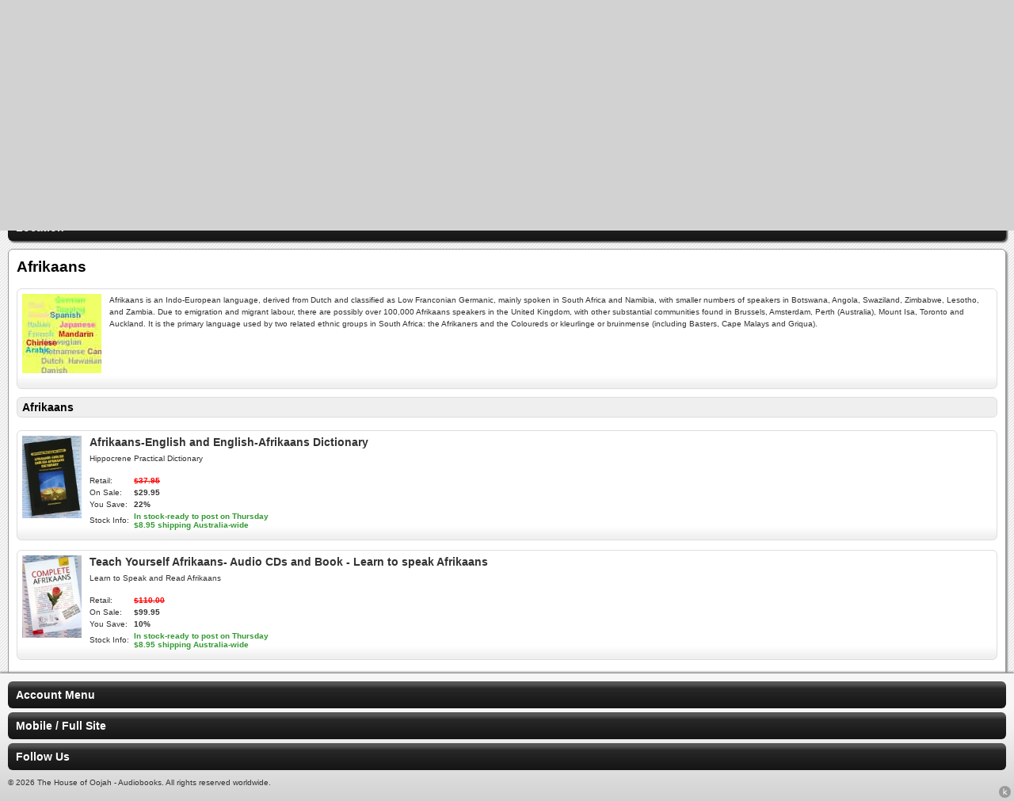

--- FILE ---
content_type: text/html; charset=UTF-8
request_url: https://www.thehouseofoojah.com/index.php?app=ecom&ns=catshow&ref=afrikaans&sid=rgg052uqh29xy00r3654c4k5jq405o81
body_size: 62738
content:

<!DOCTYPE html PUBLIC '-//W3C//DTD XHTML+RDFa 1.0//EN' 'http://www.w3.org/MarkUp/DTD/xhtml-rdfa-1.dtd'>

<html xmlns="http://www.w3.org/1999/xhtml" xmlns:og="http://opengraphprotocol.org/schema/" xmlns:fb="http://www.facebook.com/2008/fbml">

<head>

<meta http-equiv="content-type" content="text/html; charset=ISO-8859-1" />

<base href="https://www.thehouseofoojah.com/" />

<meta name="generator" content="Kryptronic Software" />
<meta name="keywords" content="Language, Learning, Foreign.Learn, to, speak, australia, english, speaker, audio, book, cd" />
<meta name="description" content="Afrikaans is an Indo-European language, derived from Dutch and classified as Low Franconian Germanic, mainly spoken in South Africa and Namibia, with smaller numbers of speakers in Botswana, Angola, Swaziland, Zimbabwe, Lesotho, and Zambia. Due to emigration and migrant labour, there are possibly over 100,000 Afrikaans speakers in the United Kingdom, with other substantial communities found in Brussels, Amsterdam, Perth (Australia), Mount Isa, Toronto and Auckland. It is the primary language used by two related ethnic groups in South Africa: the Afrikaners and the Coloureds or kleurlinge or bruinmense (including Basters, Cape Malays and Griqua)." />
<title>Afrikaans - The House of Oojah - AudioBooks, Audio, Books, Talking Books, Books on Tape, CD, Mp3 - Australia - Online Store Shop on-line</title>
<meta name="robots" content="noindex,follow" />
<meta property="og:title" content="Afrikaans - The House of Oojah - AudioBooks, Audio, Books, Talking Books, Books on Tape, CD, Mp3 - Australia - Online Store Shop on-line" />
<meta property="og:site_name" content="The House of Oojah - Audiobooks" />
<meta property="og:description" content="Afrikaans is an Indo-European language, derived from Dutch and classified as Low Franconian Germanic, mainly spoken in South Africa and Namibia, with smaller numbers of speakers in Botswana, Angola, Swaziland, Zimbabwe, Lesotho, and Zambia. Due to emigration and migrant labour, there are possibly over 100,000 Afrikaans speakers in the United Kingdom, with other substantial communities found in Brussels, Amsterdam, Perth (Australia), Mount Isa, Toronto and Auckland. It is the primary language used by two related ethnic groups in South Africa: the Afrikaners and the Coloureds or kleurlinge or bruinmense (including Basters, Cape Malays and Griqua)." />
<script type="text/javascript">
thisSID  = 'rgg052uqh29xy00r3654c4k5jq405o81';
thisURL  = 'https://www.thehouseofoojah.com/index.php';
thisMODE = 'mobile';
</script>
<script type="text/javascript" src="media/jquery/jquery.min.js"></script>
<script type="text/javascript" src="media/jquery/jquery-ui.min.js"></script>
<script type="text/javascript" src="media/jquery/jquery.easing.min.js"></script>
<script type="text/javascript" src="media/jquery/jquery.mousewheel.min.js"></script>
<script type="text/javascript">jQuery.noConflict();</script>
<script type="text/javascript" src="media/jquery-plugins/jquery.json.js"></script>
<script type="text/javascript" src="media/md5/md5.js"></script>
<script type="text/javascript" src="media/qtip2/jquery.qtip2.min.js"></script>
<link rel="stylesheet" type="text/css" media="all" href="media/qtip2/jquery.qtip2.css" />
<script type="text/javascript" src="media/jshowoff/jshowoff.js"></script>
<link rel="stylesheet" type="text/css" media="all" href="media/jshowoff/jshowoff.css" />
<script type="text/javascript" src="media/scripts/common.js"></script>
<script type="text/javascript" src="media/scripts/frontend.js"></script>
<script type="text/javascript" src="media/scripts/mobile.js"></script>
<script type="text/javascript">
//<![CDATA[
jQuery(document).ready(function(){
jQuery('#cms_skinwidget_pages_wrapper').css({'display': 'none'});
jQuery('#ecom_skinwidget_categories_wrapper').css({'display': 'none'});
jQuery('#ecom_skinwidget_categories_ab4786f7189d573acbc681dc04c81a0e').css({'display': 'none'});
jQuery('#ecom_skinwidget_categories_f4b3adbe418ce019fbfde3414ef4d977').css({'display': 'none'});
jQuery('#ecom_skinwidget_categories_55780b28662ed725443ffd8a69890de3').css({'display': 'none'});
jQuery('#ecom_skinwidget_categories_69fd8a80422b77c31be541652cc294a3').css({'display': 'none'});
jQuery('#ecom_skinwidget_categories_5e310bf09c39d95db185e50537d96df9').css({'display': 'none'});
jQuery('#ecom_skinwidget_categories_3435ef7534bff3d24482fc67d588f63f').css({'display': 'none'});
jQuery('#ecom_skinwidget_categories_a507db83b142057016b478be49ff4fb0').css({'display': 'none'});
jQuery('#ecom_skinwidget_categories_05596da2c802502411c998fb4cdcf48f').css({'display': 'none'});
jQuery('#ecom_skinwidget_categories_05596da2c802502411c998fb4cdcf48f').css({'display': 'none'});
jQuery('#ecom_skinwidget_categories_05596da2c802502411c998fb4cdcf48f').css({'display': 'none'});
jQuery('#ecom_skinwidget_categories_2709c6d8033f5f809837e71b92f26155').css({'display': 'none'});
jQuery('#ecom_skinwidget_categories_29ca46c3edccd2347a48cd46355ef644').css({'display': 'none'});
jQuery('#ecom_skinwidget_menustore_wrapper').css({'display': 'none'});
jQuery('#ecom_skinwidget_minisearch_wrapper').css({'display': 'none'});
jQuery('#ecom--minisearch--ecom--prodsearch--string').attr({'autocomplete': 'off'});
jQuery('#ecom_skinwidget_minicart_wrapper').css({'display': 'none'});
jQuery('#ecom_skinwidget_breadcrumbs_wrapper').css({'display': 'none'});
jQuery('#core_skinwidget_account_wrapper').css({'display': 'none'});
jQuery('#core_skinwidget_mobiledesktop_wrapper').css({'display': 'none'});
jQuery('#core_skinwidget_social_wrapper').css({'display': 'none'});
});
//]]>
</script>

<script type="text/javascript">
//<![CDATA[
jQuery(window).load(function(){
var content_offset = jQuery('#skin_content').offset();
setTimeout(function() {scrollToTop({offset: content_offset.top, speed: 1000});}, 500);
});
//]]>
</script>


<meta name="viewport" content="width=device-width; initial-scale=1.0; maximum-scale=1.0; user-scalable=0;" />

<link rel="stylesheet" type="text/css" media="all" href="media/skins/css/all.css" />
<link rel="stylesheet" type="text/css" media="all" href="skins/Mobile/css/overrides.css" />
<link rel="stylesheet" type="text/css" media="all" href="skins/Mobile/css/all.css" />

</head>

<body>

<div id="skin_background">

<div id="skin_header">

<a href="https://www.thehouseofoojah.com/index.php?app=cms&amp;ns=display&amp;sid=rgg052uqh29xy00r3654c4k5jq405o81" title="Home"><img src="media/skins/logos/mobilelogo.png" alt="Logo" /></a>

</div>

<div id="skin_navmenu">

<div id="core_skinwidget_MOBILENAVMENU_wrapper">
<div id="cms_skinwidget_pages" class="skin_widgetclass_MOBILENAVMENU">
<div class="skin_widgettitle"><a onclick="toggleMobileMenu('core_skinwidget_MOBILENAVMENU_wrapper','skin_widgetclass_MOBILENAVMENU_wrapper','cms_skinwidget_pages_wrapper');">Main Menu</a></div>
<div id="cms_skinwidget_pages_wrapper" class="skin_widgetclass_MOBILENAVMENU_wrapper">
<div class="skin_widgetmenu">
<ul>
<li><a href="https://www.thehouseofoojah.com/index.php?app=cms&amp;ns=display&amp;ref=Information-on-AudioBooks&amp;sid=rgg052uqh29xy00r3654c4k5jq405o81" title="Information on AudioBooks - What is an AudioBook?">Information on AudioBooks - What is an AudioBook?</a></li>
<li><a href="https://www.thehouseofoojah.com/index.php?app=cms&amp;ns=display&amp;ref=House-Oojah-Payment-methods&amp;sid=rgg052uqh29xy00r3654c4k5jq405o81" title="How to pay for your purchase">How to pay for your purchase</a></li>
<li><a href="https://www.thehouseofoojah.com/index.php?app=cms&amp;ns=display&amp;ref=how-to-convert-your-audio-book-to-mp3&amp;sid=rgg052uqh29xy00r3654c4k5jq405o81" title="How to Convert your CD AudioBook to mp3 or iTunes">How to Convert your CD AudioBook to mp3 or iTunes</a></li>
<li><a href="https://www.thehouseofoojah.com/index.php?app=cms&amp;ns=display&amp;ref=Shipping-Posting-House-Oojah-Audiobooks&amp;sid=rgg052uqh29xy00r3654c4k5jq405o81" title="Posting or Shipping your purchase">Posting or Shipping your purchase</a></li>
<li><a href="https://www.thehouseofoojah.com/index.php?app=cms&amp;ns=display&amp;ref=About+Us&amp;sid=rgg052uqh29xy00r3654c4k5jq405o81" title="About Us - Contact Us">About Us - Contact Us</a></li>
<li><a href="https://www.thehouseofoojah.com/index.php?app=cms&amp;ns=display&amp;ref=Help&amp;sid=rgg052uqh29xy00r3654c4k5jq405o81" title="Help">Help</a></li>
<li><a href="https://www.thehouseofoojah.com/index.php?app=cms&amp;ns=display&amp;ref=cookieinfo&amp;sid=rgg052uqh29xy00r3654c4k5jq405o81" title="Cookie Information">Cookie Information</a></li>
</ul>

</div>
</div>
</div>

<div id="ecom_skinwidget_categories" class="skin_widgetclass_MOBILENAVMENU">
<div class="skin_widgettitle"><a onclick="toggleMobileMenu('core_skinwidget_MOBILENAVMENU_wrapper','skin_widgetclass_MOBILENAVMENU_wrapper','ecom_skinwidget_categories_wrapper');">Categories</a></div>
<div id="ecom_skinwidget_categories_wrapper" class="skin_widgetclass_MOBILENAVMENU_wrapper">
<div class="skin_widgetmenu">
<ul>
<li><a href="https://www.thehouseofoojah.com/index.php?app=ecom&amp;ns=catshow&amp;ref=Language-learning-audiobooks&amp;sid=rgg052uqh29xy00r3654c4k5jq405o81" title="Language Learning  AudioBooks" onclick="return toggleMobileMenuSub('ecom_skinwidget_categories_ab4786f7189d573acbc681dc04c81a0e');">Language Learning  AudioBooks</a>
<ul id="ecom_skinwidget_categories_ab4786f7189d573acbc681dc04c81a0e">
<li><a href="https://www.thehouseofoojah.com/index.php?app=ecom&amp;ns=catshow&amp;ref=afrikaans&amp;sid=rgg052uqh29xy00r3654c4k5jq405o81" title="Afrikaans">Afrikaans</a></li>
<li><a href="https://www.thehouseofoojah.com/index.php?app=ecom&amp;ns=catshow&amp;ref=arabic&amp;sid=rgg052uqh29xy00r3654c4k5jq405o81" title="Arabic">Arabic</a></li>
<li><a href="https://www.thehouseofoojah.com/index.php?app=ecom&amp;ns=catshow&amp;ref=afghan&amp;sid=rgg052uqh29xy00r3654c4k5jq405o81" title="Afghan">Afghan</a></li>
<li><a href="https://www.thehouseofoojah.com/index.php?app=ecom&amp;ns=catshow&amp;ref=brazilian-portuguese&amp;sid=rgg052uqh29xy00r3654c4k5jq405o81" title="Brazilian Portuguese">Brazilian Portuguese</a></li>
<li><a href="https://www.thehouseofoojah.com/index.php?app=ecom&amp;ns=catshow&amp;ref=chinese&amp;sid=rgg052uqh29xy00r3654c4k5jq405o81" title="Chinese">Chinese</a></li>
<li><a href="https://www.thehouseofoojah.com/index.php?app=ecom&amp;ns=catshow&amp;ref=czech&amp;sid=rgg052uqh29xy00r3654c4k5jq405o81" title="Czech">Czech</a></li>
<li><a href="https://www.thehouseofoojah.com/index.php?app=ecom&amp;ns=catshow&amp;ref=croatian&amp;sid=rgg052uqh29xy00r3654c4k5jq405o81" title="Croatian">Croatian</a></li>
<li><a href="https://www.thehouseofoojah.com/index.php?app=ecom&amp;ns=catshow&amp;ref=danish&amp;sid=rgg052uqh29xy00r3654c4k5jq405o81" title="Danish">Danish</a></li>
<li><a href="https://www.thehouseofoojah.com/index.php?app=ecom&amp;ns=catshow&amp;ref=dutch&amp;sid=rgg052uqh29xy00r3654c4k5jq405o81" title="Dutch">Dutch</a></li>
<li><a href="https://www.thehouseofoojah.com/index.php?app=ecom&amp;ns=catshow&amp;ref=french&amp;sid=rgg052uqh29xy00r3654c4k5jq405o81" title="French">French</a></li>
<li><a href="https://www.thehouseofoojah.com/index.php?app=ecom&amp;ns=catshow&amp;ref=german&amp;sid=rgg052uqh29xy00r3654c4k5jq405o81" title="German">German</a></li>
<li><a href="https://www.thehouseofoojah.com/index.php?app=ecom&amp;ns=catshow&amp;ref=greek&amp;sid=rgg052uqh29xy00r3654c4k5jq405o81" title="Greek">Greek</a></li>
<li><a href="https://www.thehouseofoojah.com/index.php?app=ecom&amp;ns=catshow&amp;ref=hawaiian&amp;sid=rgg052uqh29xy00r3654c4k5jq405o81" title="Hawaiian">Hawaiian</a></li>
<li><a href="https://www.thehouseofoojah.com/index.php?app=ecom&amp;ns=catshow&amp;ref=hebrew&amp;sid=rgg052uqh29xy00r3654c4k5jq405o81" title="Hebrew">Hebrew</a></li>
<li><a href="https://www.thehouseofoojah.com/index.php?app=ecom&amp;ns=catshow&amp;ref=hindi&amp;sid=rgg052uqh29xy00r3654c4k5jq405o81" title="Hindi">Hindi</a></li>
<li><a href="https://www.thehouseofoojah.com/index.php?app=ecom&amp;ns=catshow&amp;ref=indonesian&amp;sid=rgg052uqh29xy00r3654c4k5jq405o81" title="Indonesian">Indonesian</a></li>
<li><a href="https://www.thehouseofoojah.com/index.php?app=ecom&amp;ns=catshow&amp;ref=irish&amp;sid=rgg052uqh29xy00r3654c4k5jq405o81" title="Irish">Irish</a></li>
<li><a href="https://www.thehouseofoojah.com/index.php?app=ecom&amp;ns=catshow&amp;ref=italian&amp;sid=rgg052uqh29xy00r3654c4k5jq405o81" title="Italian">Italian</a></li>
<li><a href="https://www.thehouseofoojah.com/index.php?app=ecom&amp;ns=catshow&amp;ref=japanese&amp;sid=rgg052uqh29xy00r3654c4k5jq405o81" title="Japanese">Japanese</a></li>
<li><a href="https://www.thehouseofoojah.com/index.php?app=ecom&amp;ns=catshow&amp;ref=korean&amp;sid=rgg052uqh29xy00r3654c4k5jq405o81" title="Korean">Korean</a></li>
<li><a href="https://www.thehouseofoojah.com/index.php?app=ecom&amp;ns=catshow&amp;ref=norwegian&amp;sid=rgg052uqh29xy00r3654c4k5jq405o81" title="Norwegian">Norwegian</a></li>
<li><a href="https://www.thehouseofoojah.com/index.php?app=ecom&amp;ns=catshow&amp;ref=gaelic&amp;sid=rgg052uqh29xy00r3654c4k5jq405o81" title="Scottish Gaelic">Scottish Gaelic</a></li>
<li><a href="https://www.thehouseofoojah.com/index.php?app=ecom&amp;ns=catshow&amp;ref=polish&amp;sid=rgg052uqh29xy00r3654c4k5jq405o81" title="Polish">Polish</a></li>
<li><a href="https://www.thehouseofoojah.com/index.php?app=ecom&amp;ns=catshow&amp;ref=russian&amp;sid=rgg052uqh29xy00r3654c4k5jq405o81" title="Russian">Russian</a></li>
<li><a href="https://www.thehouseofoojah.com/index.php?app=ecom&amp;ns=catshow&amp;ref=spanish&amp;sid=rgg052uqh29xy00r3654c4k5jq405o81" title="Spanish">Spanish</a></li>
<li><a href="https://www.thehouseofoojah.com/index.php?app=ecom&amp;ns=catshow&amp;ref=swedish&amp;sid=rgg052uqh29xy00r3654c4k5jq405o81" title="Swedish">Swedish</a></li>
<li><a href="https://www.thehouseofoojah.com/index.php?app=ecom&amp;ns=catshow&amp;ref=tagalog&amp;sid=rgg052uqh29xy00r3654c4k5jq405o81" title="Tagalog">Tagalog</a></li>
<li><a href="https://www.thehouseofoojah.com/index.php?app=ecom&amp;ns=catshow&amp;ref=thai&amp;sid=rgg052uqh29xy00r3654c4k5jq405o81" title="Thai">Thai</a></li>
<li><a href="https://www.thehouseofoojah.com/index.php?app=ecom&amp;ns=catshow&amp;ref=turkish&amp;sid=rgg052uqh29xy00r3654c4k5jq405o81" title="Turkish">Turkish</a></li>
<li><a href="https://www.thehouseofoojah.com/index.php?app=ecom&amp;ns=catshow&amp;ref=vietnamese&amp;sid=rgg052uqh29xy00r3654c4k5jq405o81" title="Vietnamese">Vietnamese</a></li>
<li><a href="https://www.thehouseofoojah.com/index.php?app=ecom&amp;ns=catshow&amp;ref=other-languages&amp;sid=rgg052uqh29xy00r3654c4k5jq405o81" title="Other Languages">Other Languages</a></li>
<li><a href="https://www.thehouseofoojah.com/index.php?app=ecom&amp;ns=catshow&amp;ref=childrens-language-learning&amp;sid=rgg052uqh29xy00r3654c4k5jq405o81" title="Children&#39;s Language Learning Audio">Children&#39;s Language Learning Audio</a></li>
</ul>
</li>
<li><a href="https://www.thehouseofoojah.com/index.php?app=ecom&amp;ns=catshow&amp;ref=Motivational-self-help-audiobooks&amp;sid=rgg052uqh29xy00r3654c4k5jq405o81" title="Motivational">Motivational</a></li>
<li><a href="https://www.thehouseofoojah.com/index.php?app=ecom&amp;ns=catshow&amp;ref=meditation-audio-books-australia-mindfulness&amp;sid=rgg052uqh29xy00r3654c4k5jq405o81" title="Meditation and Mindfulness" onclick="return toggleMobileMenuSub('ecom_skinwidget_categories_f4b3adbe418ce019fbfde3414ef4d977');">Meditation and Mindfulness</a>
<ul id="ecom_skinwidget_categories_f4b3adbe418ce019fbfde3414ef4d977">
<li><a href="https://www.thehouseofoojah.com/index.php?app=ecom&amp;ns=catshow&amp;ref=ian-gawler&amp;sid=rgg052uqh29xy00r3654c4k5jq405o81" title="Ian Gawler Meditation and Cancer Audio Books">Ian Gawler Meditation and Cancer Audio Books</a></li>
<li><a href="https://www.thehouseofoojah.com/index.php?app=ecom&amp;ns=catshow&amp;ref=martin-seligman-audio-books&amp;sid=rgg052uqh29xy00r3654c4k5jq405o81" title="Martin Seligman AudioBooks">Martin Seligman AudioBooks</a></li>
<li><a href="https://www.thehouseofoojah.com/index.php?app=ecom&amp;ns=catshow&amp;ref=dr-wayne-dyer&amp;sid=rgg052uqh29xy00r3654c4k5jq405o81" title="Dr Wayne Dyer Meditation and Audio Books">Dr Wayne Dyer Meditation and Audio Books</a></li>
<li><a href="https://www.thehouseofoojah.com/index.php?app=ecom&amp;ns=catshow&amp;ref=guided-meditation-cd&amp;sid=rgg052uqh29xy00r3654c4k5jq405o81" title="Guided Meditation Audio CD">Guided Meditation Audio CD</a></li>
<li><a href="https://www.thehouseofoojah.com/index.php?app=ecom&amp;ns=catshow&amp;ref=meditation-audio-cd&amp;sid=rgg052uqh29xy00r3654c4k5jq405o81" title="Meditation Audio CDs" onclick="return toggleMobileMenuSub('ecom_skinwidget_categories_55780b28662ed725443ffd8a69890de3');">Meditation Audio CDs</a>
<ul id="ecom_skinwidget_categories_55780b28662ed725443ffd8a69890de3">
<li><a href="https://www.thehouseofoojah.com/index.php?app=ecom&amp;ns=catshow&amp;ref=ian-gawler&amp;sid=rgg052uqh29xy00r3654c4k5jq405o81" title="Ian Gawler Meditation and Cancer Audio Books">Ian Gawler Meditation and Cancer Audio Books</a></li>
<li><a href="https://www.thehouseofoojah.com/index.php?app=ecom&amp;ns=catshow&amp;ref=dr-wayne-dyer&amp;sid=rgg052uqh29xy00r3654c4k5jq405o81" title="Dr Wayne Dyer Meditation and Audio Books">Dr Wayne Dyer Meditation and Audio Books</a></li>
<li><a href="https://www.thehouseofoojah.com/index.php?app=ecom&amp;ns=catshow&amp;ref=louise-hay-heal-your-life-audio-book-cd&amp;sid=rgg052uqh29xy00r3654c4k5jq405o81" title="Louise L Hay  Audio Books ">Louise L Hay  Audio Books </a></li>
<li><a href="https://www.thehouseofoojah.com/index.php?app=ecom&amp;ns=catshow&amp;ref=mindfulness-meditation-beginners-jon-kabat-zinn&amp;sid=rgg052uqh29xy00r3654c4k5jq405o81" title="Jon Kabat-Zinn Audio Books - Mindfulness Meditation">Jon Kabat-Zinn Audio Books - Mindfulness Meditation</a></li>
<li><a href="https://www.thehouseofoojah.com/index.php?app=ecom&amp;ns=catshow&amp;ref=pema-chodron-meditation-audio-book-cd&amp;sid=rgg052uqh29xy00r3654c4k5jq405o81" title="Pema Chodron Meditation Audio CDs">Pema Chodron Meditation Audio CDs</a></li>
<li><a href="https://www.thehouseofoojah.com/index.php?app=ecom&amp;ns=catshow&amp;ref=sarah-edelman-audio-cd-guided-meditation&amp;sid=rgg052uqh29xy00r3654c4k5jq405o81" title="Sarah Edelman Guided Meditation Audio CD - Discount">Sarah Edelman Guided Meditation Audio CD - Discount</a></li>
<li><a href="https://www.thehouseofoojah.com/index.php?app=ecom&amp;ns=catshow&amp;ref=yoga-audio-cds&amp;sid=rgg052uqh29xy00r3654c4k5jq405o81" title="Yoga Audio CDs">Yoga Audio CDs</a></li>
<li><a href="https://www.thehouseofoojah.com/index.php?app=ecom&amp;ns=catshow&amp;ref=shakti-gawain-audio-cd&amp;sid=rgg052uqh29xy00r3654c4k5jq405o81" title="Shakti Gawain Meditation Visualization">Shakti Gawain Meditation Visualization</a></li>
</ul>
</li>
<li><a href="https://www.thehouseofoojah.com/index.php?app=ecom&amp;ns=catshow&amp;ref=brian-weiss-audio-books-many-lives&amp;sid=rgg052uqh29xy00r3654c4k5jq405o81" title="Brian Weiss Audio Books -Talking Books - AudioBooks CD">Brian Weiss Audio Books -Talking Books - AudioBooks CD</a></li>
<li><a href="https://www.thehouseofoojah.com/index.php?app=ecom&amp;ns=catshow&amp;ref=caroline-myss-audio-books&amp;sid=rgg052uqh29xy00r3654c4k5jq405o81" title="Caroline Myss Audio Books -Talking Books - AudioBooks CD Tape mp3">Caroline Myss Audio Books -Talking Books - AudioBooks CD Tape mp3</a></li>
<li><a href="https://www.thehouseofoojah.com/index.php?app=ecom&amp;ns=catshow&amp;ref=eckhart-tolle-audio-books-cd-tape&amp;sid=rgg052uqh29xy00r3654c4k5jq405o81" title="Eckhart Tolle Audio Books ">Eckhart Tolle Audio Books </a></li>
<li><a href="https://www.thehouseofoojah.com/index.php?app=ecom&amp;ns=catshow&amp;ref=deepak-chopra-audio-books-cd-audiobook&amp;sid=rgg052uqh29xy00r3654c4k5jq405o81" title="Deepak Chopra Audio Books CD AudioBooks">Deepak Chopra Audio Books CD AudioBooks</a></li>
<li><a href="https://www.thehouseofoojah.com/index.php?app=ecom&amp;ns=catshow&amp;ref=louise-hay-heal-your-life-audio-book-cd&amp;sid=rgg052uqh29xy00r3654c4k5jq405o81" title="Louise L Hay  Audio Books ">Louise L Hay  Audio Books </a></li>
<li><a href="https://www.thehouseofoojah.com/index.php?app=ecom&amp;ns=catshow&amp;ref=mindfulness-meditation-beginners-jon-kabat-zinn&amp;sid=rgg052uqh29xy00r3654c4k5jq405o81" title="Jon Kabat-Zinn Audio Books - Mindfulness Meditation">Jon Kabat-Zinn Audio Books - Mindfulness Meditation</a></li>
<li><a href="https://www.thehouseofoojah.com/index.php?app=ecom&amp;ns=catshow&amp;ref=pema-chodron-meditation-audio-book-cd&amp;sid=rgg052uqh29xy00r3654c4k5jq405o81" title="Pema Chodron Meditation Audio CDs">Pema Chodron Meditation Audio CDs</a></li>
<li><a href="https://www.thehouseofoojah.com/index.php?app=ecom&amp;ns=catshow&amp;ref=sarah-edelman-audio-cd-guided-meditation&amp;sid=rgg052uqh29xy00r3654c4k5jq405o81" title="Sarah Edelman Guided Meditation Audio CD - Discount">Sarah Edelman Guided Meditation Audio CD - Discount</a></li>
<li><a href="https://www.thehouseofoojah.com/index.php?app=ecom&amp;ns=catshow&amp;ref=shakti-gawain-audio-cd&amp;sid=rgg052uqh29xy00r3654c4k5jq405o81" title="Shakti Gawain Meditation Visualization">Shakti Gawain Meditation Visualization</a></li>
</ul>
</li>
<li><a href="https://www.thehouseofoojah.com/index.php?app=ecom&amp;ns=catshow&amp;ref=meditation-music-cd-online&amp;sid=rgg052uqh29xy00r3654c4k5jq405o81" title="Meditation Music CD ">Meditation Music CD </a></li>
<li><a href="https://www.thehouseofoojah.com/index.php?app=ecom&amp;ns=catshow&amp;ref=Non-fiction-audiobooks-cd-tape-mp3&amp;sid=rgg052uqh29xy00r3654c4k5jq405o81" title="Non Fiction" onclick="return toggleMobileMenuSub('ecom_skinwidget_categories_69fd8a80422b77c31be541652cc294a3');">Non Fiction</a>
<ul id="ecom_skinwidget_categories_69fd8a80422b77c31be541652cc294a3">
<li><a href="https://www.thehouseofoojah.com/index.php?app=ecom&amp;ns=catshow&amp;ref=Religion-Bible-Audio-Books-Jesus&amp;sid=rgg052uqh29xy00r3654c4k5jq405o81" title="Audio Bibles and Religious studies Audio Books">Audio Bibles and Religious studies Audio Books</a></li>
<li><a href="https://www.thehouseofoojah.com/index.php?app=ecom&amp;ns=catshow&amp;ref=selling-sales-audiobooks&amp;sid=rgg052uqh29xy00r3654c4k5jq405o81" title="Selling and Sales Audio Books">Selling and Sales Audio Books</a></li>
<li><a href="https://www.thehouseofoojah.com/index.php?app=ecom&amp;ns=catshow&amp;ref=Wealth-money-audio-books&amp;sid=rgg052uqh29xy00r3654c4k5jq405o81" title="Wealth-Money Audio Books">Wealth-Money Audio Books</a></li>
<li><a href="https://www.thehouseofoojah.com/index.php?app=ecom&amp;ns=catshow&amp;ref=anthony-robbins-audio-books-tony-talking-cd&amp;sid=rgg052uqh29xy00r3654c4k5jq405o81" title="Anthony Robbins Audio Books">Anthony Robbins Audio Books</a></li>
<li><a href="https://www.thehouseofoojah.com/index.php?app=ecom&amp;ns=catshow&amp;ref=robert-kiyosaki-rich-dad-poor-dad-audio-books&amp;sid=rgg052uqh29xy00r3654c4k5jq405o81" title="Robert Kiyosaki Rich Dad Poor Dad Audio Books">Robert Kiyosaki Rich Dad Poor Dad Audio Books</a></li>
<li><a href="https://www.thehouseofoojah.com/index.php?app=ecom&amp;ns=catshow&amp;ref=dale-carnegie-audio-books-training&amp;sid=rgg052uqh29xy00r3654c4k5jq405o81" title="Dale Carnegie Audio Books Training -Talking Books - AudioBooks CD ">Dale Carnegie Audio Books Training -Talking Books - AudioBooks CD </a></li>
</ul>
</li>
<li><a href="https://www.thehouseofoojah.com/index.php?app=ecom&amp;ns=catshow&amp;ref=Childrens-Audio-Books-CD-Tape-mp3-australia&amp;sid=rgg052uqh29xy00r3654c4k5jq405o81" title="Children&#39;s AudioBooks" onclick="return toggleMobileMenuSub('ecom_skinwidget_categories_5e310bf09c39d95db185e50537d96df9');">Children&#39;s AudioBooks</a>
<ul id="ecom_skinwidget_categories_5e310bf09c39d95db185e50537d96df9">
<li><a href="https://www.thehouseofoojah.com/index.php?app=ecom&amp;ns=catshow&amp;ref=childrens-learning-books-audio-cd&amp;sid=rgg052uqh29xy00r3654c4k5jq405o81" title="Childrens Learning">Childrens Learning</a></li>
<li><a href="https://www.thehouseofoojah.com/index.php?app=ecom&amp;ns=catshow&amp;ref=Harry-Potter-Audio-Books-CD-Tape-mp3-Rowling&amp;sid=rgg052uqh29xy00r3654c4k5jq405o81" title="Harry Potter ">Harry Potter </a></li>
<li><a href="https://www.thehouseofoojah.com/index.php?app=ecom&amp;ns=catshow&amp;ref=lori-light-indigo-dreams&amp;sid=rgg052uqh29xy00r3654c4k5jq405o81" title="Indigo Dreams Childrens Relaxation">Indigo Dreams Childrens Relaxation</a></li>
<li><a href="https://www.thehouseofoojah.com/index.php?app=ecom&amp;ns=catshow&amp;ref=rick-riordan-audiobooks-cd&amp;sid=rgg052uqh29xy00r3654c4k5jq405o81" title="Rick Riordan">Rick Riordan</a></li>
<li><a href="https://www.thehouseofoojah.com/index.php?app=ecom&amp;ns=catshow&amp;ref=french-kids-children-audio-book-cd&amp;sid=rgg052uqh29xy00r3654c4k5jq405o81" title="French for Children">French for Children</a></li>
<li><a href="https://www.thehouseofoojah.com/index.php?app=ecom&amp;ns=catshow&amp;ref=childrens-audiobooks-verse-kids-audio-cd&amp;sid=rgg052uqh29xy00r3654c4k5jq405o81" title="Childrens Verse and Poetry ">Childrens Verse and Poetry </a></li>
<li><a href="https://www.thehouseofoojah.com/index.php?app=ecom&amp;ns=catshow&amp;ref=childrens-songs-kids-song-audio-cd&amp;sid=rgg052uqh29xy00r3654c4k5jq405o81" title="Childrens Songs">Childrens Songs</a></li>
<li><a href="https://www.thehouseofoojah.com/index.php?app=ecom&amp;ns=catshow&amp;ref=julia-donaldson-gruffalo-audiobooks-cd&amp;sid=rgg052uqh29xy00r3654c4k5jq405o81" title="Julia Donaldson ">Julia Donaldson </a></li>
<li><a href="https://www.thehouseofoojah.com/index.php?app=ecom&amp;ns=catshow&amp;ref=golden-compass&amp;sid=rgg052uqh29xy00r3654c4k5jq405o81" title="The Golden Compass">The Golden Compass</a></li>
<li><a href="https://www.thehouseofoojah.com/index.php?app=ecom&amp;ns=catshow&amp;ref=magic-tree-house-audiobooks-cd&amp;sid=rgg052uqh29xy00r3654c4k5jq405o81" title="Magic Tree House AudioBooks">Magic Tree House AudioBooks</a></li>
<li><a href="https://www.thehouseofoojah.com/index.php?app=ecom&amp;ns=catshow&amp;ref=roald-dahl-audio-books-cd&amp;sid=rgg052uqh29xy00r3654c4k5jq405o81" title="Roald Dahl ">Roald Dahl </a></li>
<li><a href="https://www.thehouseofoojah.com/index.php?app=ecom&amp;ns=catshow&amp;ref=beatrix-potter-audio-books-cd&amp;sid=rgg052uqh29xy00r3654c4k5jq405o81" title="Beatrix Potter ">Beatrix Potter </a></li>
<li><a href="https://www.thehouseofoojah.com/index.php?app=ecom&amp;ns=catshow&amp;ref=childrens-meditation-kids-audio-cd&amp;sid=rgg052uqh29xy00r3654c4k5jq405o81" title="Children&#39;s Meditation ">Children&#39;s Meditation </a></li>
<li><a href="https://www.thehouseofoojah.com/index.php?app=ecom&amp;ns=catshow&amp;ref=christiane-kerr-audio&amp;sid=rgg052uqh29xy00r3654c4k5jq405o81" title="Christiane Kerr Audio">Christiane Kerr Audio</a></li>
<li><a href="https://www.thehouseofoojah.com/index.php?app=ecom&amp;ns=catshow&amp;ref=eoin-colfer-audiobooks-cd-online&amp;sid=rgg052uqh29xy00r3654c4k5jq405o81" title="Eoin Colfer">Eoin Colfer</a></li>
<li><a href="https://www.thehouseofoojah.com/index.php?app=ecom&amp;ns=catshow&amp;ref=famous-five-audio-enid-blyton&amp;sid=rgg052uqh29xy00r3654c4k5jq405o81" title="The Famous Five - Enid Blyton">The Famous Five - Enid Blyton</a></li>
<li><a href="https://www.thehouseofoojah.com/index.php?app=ecom&amp;ns=catshow&amp;ref=lemony-snicket-audiobooks-online&amp;sid=rgg052uqh29xy00r3654c4k5jq405o81" title="Lemony Snicket">Lemony Snicket</a></li>
<li><a href="https://www.thehouseofoojah.com/index.php?app=ecom&amp;ns=catshow&amp;ref=mem-fox-audio-books&amp;sid=rgg052uqh29xy00r3654c4k5jq405o81" title="Mem Fox ">Mem Fox </a></li>
<li><a href="https://www.thehouseofoojah.com/index.php?app=ecom&amp;ns=catshow&amp;ref=michael-morpurgo-audiobooks-cd-online&amp;sid=rgg052uqh29xy00r3654c4k5jq405o81" title="Michael Morpurgo">Michael Morpurgo</a></li>
<li><a href="https://www.thehouseofoojah.com/index.php?app=ecom&amp;ns=catshow&amp;ref=thomas-and-friends-audio-book-cd&amp;sid=rgg052uqh29xy00r3654c4k5jq405o81" title="Thomas the Tank Engine and Friends">Thomas the Tank Engine and Friends</a></li>
<li><a href="https://www.thehouseofoojah.com/index.php?app=ecom&amp;ns=catshow&amp;ref=childrens-language-learning&amp;sid=rgg052uqh29xy00r3654c4k5jq405o81" title="Children&#39;s Language Learning Audio">Children&#39;s Language Learning Audio</a></li>
</ul>
</li>
<li><a href="https://www.thehouseofoojah.com/index.php?app=ecom&amp;ns=catshow&amp;ref=FictionAudioBooks&amp;sid=rgg052uqh29xy00r3654c4k5jq405o81" title="Fiction AudioBooks" onclick="return toggleMobileMenuSub('ecom_skinwidget_categories_3435ef7534bff3d24482fc67d588f63f');">Fiction AudioBooks</a>
<ul id="ecom_skinwidget_categories_3435ef7534bff3d24482fc67d588f63f">
<li><a href="https://www.thehouseofoojah.com/index.php?app=ecom&amp;ns=catshow&amp;ref=Harry-Potter-Audio-Books-CD-Tape-mp3-Rowling&amp;sid=rgg052uqh29xy00r3654c4k5jq405o81" title="Harry Potter ">Harry Potter </a></li>
<li><a href="https://www.thehouseofoojah.com/index.php?app=ecom&amp;ns=catshow&amp;ref=Lord-Rings-Hobbit-Silmarillion-Audio-Books-Talking&amp;sid=rgg052uqh29xy00r3654c4k5jq405o81" title="Lord of the Rings-The Hobbit-The Silmarillion- AudioBooks">Lord of the Rings-The Hobbit-The Silmarillion- AudioBooks</a></li>
<li><a href="https://www.thehouseofoojah.com/index.php?app=ecom&amp;ns=catshow&amp;ref=the-hobbit-lord-of-the-rings-audio-book-cd&amp;sid=rgg052uqh29xy00r3654c4k5jq405o81" title="The Hobbit AudioBooks CD">The Hobbit AudioBooks CD</a></li>
<li><a href="https://www.thehouseofoojah.com/index.php?app=ecom&amp;ns=catshow&amp;ref=louis-lamour-audio-books&amp;sid=rgg052uqh29xy00r3654c4k5jq405o81" title="Louis L&#39;Amour Audio Books CD">Louis L&#39;Amour Audio Books CD</a></li>
<li><a href="https://www.thehouseofoojah.com/index.php?app=ecom&amp;ns=catshow&amp;ref=ScienceFictionAudioBooks&amp;sid=rgg052uqh29xy00r3654c4k5jq405o81" title="Science Fiction AudioBooks (Sci-Fi)">Science Fiction AudioBooks (Sci-Fi)</a></li>
<li><a href="https://www.thehouseofoojah.com/index.php?app=ecom&amp;ns=catshow&amp;ref=Thriller-Audio-Books-australia-cd-new&amp;sid=rgg052uqh29xy00r3654c4k5jq405o81" title="Thriller AudioBooks">Thriller AudioBooks</a></li>
<li><a href="https://www.thehouseofoojah.com/index.php?app=ecom&amp;ns=catshow&amp;ref=chronicles-narnia-audio-book-lion-witch&amp;sid=rgg052uqh29xy00r3654c4k5jq405o81" title="Chronicles of Narnia Audio Books - Lion Witch and the Wardrobe - Prince Caspian">Chronicles of Narnia Audio Books - Lion Witch and the Wardrobe - Prince Caspian</a></li>
<li><a href="https://www.thehouseofoojah.com/index.php?app=ecom&amp;ns=catshow&amp;ref=clive-cussler-audio-books-australia&amp;sid=rgg052uqh29xy00r3654c4k5jq405o81" title="Audio Books by Clive Cussler - Talking Books AudioBooks on CD Tape and mp3">Audio Books by Clive Cussler - Talking Books AudioBooks on CD Tape and mp3</a></li>
<li><a href="https://www.thehouseofoojah.com/index.php?app=ecom&amp;ns=catshow&amp;ref=Dark-Tower-Stephen-King-AudioBooks-talking-tape-cd&amp;sid=rgg052uqh29xy00r3654c4k5jq405o81" title="Dark Tower Series AudioBooks Stephen King">Dark Tower Series AudioBooks Stephen King</a></li>
<li><a href="https://www.thehouseofoojah.com/index.php?app=ecom&amp;ns=catshow&amp;ref=michael-connelly-audiobooks-australia&amp;sid=rgg052uqh29xy00r3654c4k5jq405o81" title="Michael Connelly Audio Books">Michael Connelly Audio Books</a></li>
<li><a href="https://www.thehouseofoojah.com/index.php?app=ecom&amp;ns=catshow&amp;ref=stephen-king-audio-books-australia-cd-tape&amp;sid=rgg052uqh29xy00r3654c4k5jq405o81" title="Audio Books by Stephen King">Audio Books by Stephen King</a></li>
<li><a href="https://www.thehouseofoojah.com/index.php?app=ecom&amp;ns=catshow&amp;ref=agatha-christie-audio-books&amp;sid=rgg052uqh29xy00r3654c4k5jq405o81" title="Agatha Christie Audio Books">Agatha Christie Audio Books</a></li>
<li><a href="https://www.thehouseofoojah.com/index.php?app=ecom&amp;ns=catshow&amp;ref=christopher-paolini-eldest-eragon-audio-book&amp;sid=rgg052uqh29xy00r3654c4k5jq405o81" title="Eldest, Eragon, Brisingr  AudioBooks - Christopher Paolini">Eldest, Eragon, Brisingr  AudioBooks - Christopher Paolini</a></li>
<li><a href="https://www.thehouseofoojah.com/index.php?app=ecom&amp;ns=catshow&amp;ref=golden-compass&amp;sid=rgg052uqh29xy00r3654c4k5jq405o81" title="The Golden Compass">The Golden Compass</a></li>
<li><a href="https://www.thehouseofoojah.com/index.php?app=ecom&amp;ns=catshow&amp;ref=harlan-coben-audio-book-audiobooks&amp;sid=rgg052uqh29xy00r3654c4k5jq405o81" title="Harlan Coben Audio Books">Harlan Coben Audio Books</a></li>
<li><a href="https://www.thehouseofoojah.com/index.php?app=ecom&amp;ns=catshow&amp;ref=kathy-reichs-audio-book&amp;sid=rgg052uqh29xy00r3654c4k5jq405o81" title="Kathy Reichs Audio Books">Kathy Reichs Audio Books</a></li>
<li><a href="https://www.thehouseofoojah.com/index.php?app=ecom&amp;ns=catshow&amp;ref=robert-heinlein-audio-book-cd&amp;sid=rgg052uqh29xy00r3654c4k5jq405o81" title="Robert Heinlein Audio Books">Robert Heinlein Audio Books</a></li>
<li><a href="https://www.thehouseofoojah.com/index.php?app=ecom&amp;ns=catshow&amp;ref=robert-ludlum-bourne-audio-books&amp;sid=rgg052uqh29xy00r3654c4k5jq405o81" title="Robert Ludlum Audio Books">Robert Ludlum Audio Books</a></li>
<li><a href="https://www.thehouseofoojah.com/index.php?app=ecom&amp;ns=catshow&amp;ref=sherlock-holmes-audiobook-audio-book-cd&amp;sid=rgg052uqh29xy00r3654c4k5jq405o81" title="Sherlock Holmes Audio Books">Sherlock Holmes Audio Books</a></li>
<li><a href="https://www.thehouseofoojah.com/index.php?app=ecom&amp;ns=catshow&amp;ref=star-wars-audiobooks-talking-books-australia&amp;sid=rgg052uqh29xy00r3654c4k5jq405o81" title="Star Wars AudioBooks Talking Books Audio CD Tape mp3">Star Wars AudioBooks Talking Books Audio CD Tape mp3</a></li>
<li><a href="https://www.thehouseofoojah.com/index.php?app=ecom&amp;ns=catshow&amp;ref=twilight-series-stephenie-meyers-audio-book&amp;sid=rgg052uqh29xy00r3654c4k5jq405o81" title="Twilight Series Audio Books by Stephnie Meyers - New Moon - Eclipse - AudioBooks">Twilight Series Audio Books by Stephnie Meyers - New Moon - Eclipse - AudioBooks</a></li>
<li><a href="https://www.thehouseofoojah.com/index.php?app=ecom&amp;ns=catshow&amp;ref=ken-follett-audio-books&amp;sid=rgg052uqh29xy00r3654c4k5jq405o81" title="Ken Follett Audio Books - AudioBook on CD">Ken Follett Audio Books - AudioBook on CD</a></li>
<li><a href="https://www.thehouseofoojah.com/index.php?app=ecom&amp;ns=catshow&amp;ref=janet-evanovich-audio-books-cd&amp;sid=rgg052uqh29xy00r3654c4k5jq405o81" title="Janet Evanovich AudioBooks - Stephenie Plum">Janet Evanovich AudioBooks - Stephenie Plum</a></li>
<li><a href="https://www.thehouseofoojah.com/index.php?app=ecom&amp;ns=catshow&amp;ref=bronte-sisters-audiobooks-cd&amp;sid=rgg052uqh29xy00r3654c4k5jq405o81" title="Bronte sisters AudioBooks">Bronte sisters AudioBooks</a></li>
<li><a href="https://www.thehouseofoojah.com/index.php?app=ecom&amp;ns=catshow&amp;ref=dan-brown-audio-books-cd&amp;sid=rgg052uqh29xy00r3654c4k5jq405o81" title="Dan Brown Audio Books">Dan Brown Audio Books</a></li>
<li><a href="https://www.thehouseofoojah.com/index.php?app=ecom&amp;ns=catshow&amp;ref=eoin-colfer-audiobooks-cd-online&amp;sid=rgg052uqh29xy00r3654c4k5jq405o81" title="Eoin Colfer">Eoin Colfer</a></li>
<li><a href="https://www.thehouseofoojah.com/index.php?app=ecom&amp;ns=catshow&amp;ref=george-orwell-auido-book-cd-audiobooks&amp;sid=rgg052uqh29xy00r3654c4k5jq405o81" title="George Orwell Audio Books">George Orwell Audio Books</a></li>
<li><a href="https://www.thehouseofoojah.com/index.php?app=ecom&amp;ns=catshow&amp;ref=true-crime-audiobooks-online-audio-cd&amp;sid=rgg052uqh29xy00r3654c4k5jq405o81" title="True Crime AudioBooks">True Crime AudioBooks</a></li>
<li><a href="https://www.thehouseofoojah.com/index.php?app=ecom&amp;ns=catshow&amp;ref=william-shakespeare-audio-book-cd&amp;sid=rgg052uqh29xy00r3654c4k5jq405o81" title="William Shakespeare Plays Audio Book CD">William Shakespeare Plays Audio Book CD</a></li>
<li><a href="https://www.thehouseofoojah.com/index.php?app=ecom&amp;ns=catshow&amp;ref=doctor-who-dr-science-fiction-audiobooks-cd&amp;sid=rgg052uqh29xy00r3654c4k5jq405o81" title="Dr Who Science Fiction AudioBooks">Dr Who Science Fiction AudioBooks</a></li>
<li><a href="https://www.thehouseofoojah.com/index.php?app=ecom&amp;ns=catshow&amp;ref=horror-audiobooks-online-audio-cd&amp;sid=rgg052uqh29xy00r3654c4k5jq405o81" title="Horror Fiction AudioBooks">Horror Fiction AudioBooks</a></li>
<li><a href="https://www.thehouseofoojah.com/index.php?app=ecom&amp;ns=catshow&amp;ref=space-opera-science-fiction-audiobooks-online&amp;sid=rgg052uqh29xy00r3654c4k5jq405o81" title="Space Opera Science Fiction AudioBooks">Space Opera Science Fiction AudioBooks</a></li>
<li><a href="https://www.thehouseofoojah.com/index.php?app=ecom&amp;ns=catshow&amp;ref=terry-pratchett-science-fiction-audiobooks-cd&amp;sid=rgg052uqh29xy00r3654c4k5jq405o81" title="Terry Pratchett Fiction AudioBooks">Terry Pratchett Fiction AudioBooks</a></li>
<li><a href="https://www.thehouseofoojah.com/index.php?app=ecom&amp;ns=catshow&amp;ref=vampire-audiobooks-paranormal-online&amp;sid=rgg052uqh29xy00r3654c4k5jq405o81" title="Vampire AudioBooks">Vampire AudioBooks</a></li>
</ul>
</li>
<li><a href="https://www.thehouseofoojah.com/index.php?app=ecom&amp;ns=catshow&amp;ref=biography-audiobook-online-cd-audio&amp;sid=rgg052uqh29xy00r3654c4k5jq405o81" title="Biography AudioBooks" onclick="return toggleMobileMenuSub('ecom_skinwidget_categories_a507db83b142057016b478be49ff4fb0');">Biography AudioBooks</a>
<ul id="ecom_skinwidget_categories_a507db83b142057016b478be49ff4fb0">
<li><a href="https://www.thehouseofoojah.com/index.php?app=ecom&amp;ns=catshow&amp;ref=biography-business-audiobook-audio-cd&amp;sid=rgg052uqh29xy00r3654c4k5jq405o81" title="Business Biography AudioBooks" onclick="return toggleMobileMenuSub('ecom_skinwidget_categories_05596da2c802502411c998fb4cdcf48f');">Business Biography AudioBooks</a>
<ul id="ecom_skinwidget_categories_05596da2c802502411c998fb4cdcf48f">
<li><a href="https://www.thehouseofoojah.com/index.php?app=ecom&amp;ns=catshow&amp;ref=biography-business-audiobook-audio-cd&amp;sid=rgg052uqh29xy00r3654c4k5jq405o81" title="Business Biography AudioBooks">Business Biography AudioBooks</a></li>
<li><a href="https://www.thehouseofoojah.com/index.php?app=ecom&amp;ns=catshow&amp;ref=biography-entertainment-audiobook-audio-cd&amp;sid=rgg052uqh29xy00r3654c4k5jq405o81" title="Entertainment Biography AudioBooks">Entertainment Biography AudioBooks</a></li>
<li><a href="https://www.thehouseofoojah.com/index.php?app=ecom&amp;ns=catshow&amp;ref=political-biography-audiobook-audio-cd-politics&amp;sid=rgg052uqh29xy00r3654c4k5jq405o81" title="Political Biography AudioBooks">Political Biography AudioBooks</a></li>
<li><a href="https://www.thehouseofoojah.com/index.php?app=ecom&amp;ns=catshow&amp;ref=science-biography-audiobook-audio-cd-scientist&amp;sid=rgg052uqh29xy00r3654c4k5jq405o81" title="Science Biography AudioBooks">Science Biography AudioBooks</a></li>
<li><a href="https://www.thehouseofoojah.com/index.php?app=ecom&amp;ns=catshow&amp;ref=war-audio-books-history&amp;sid=rgg052uqh29xy00r3654c4k5jq405o81" title="War History Audio">War History Audio</a></li>
</ul>
</li>
<li><a href="https://www.thehouseofoojah.com/index.php?app=ecom&amp;ns=catshow&amp;ref=biography-entertainment-audiobook-audio-cd&amp;sid=rgg052uqh29xy00r3654c4k5jq405o81" title="Entertainment Biography AudioBooks" onclick="return toggleMobileMenuSub('ecom_skinwidget_categories_05596da2c802502411c998fb4cdcf48f');">Entertainment Biography AudioBooks</a>
<ul id="ecom_skinwidget_categories_05596da2c802502411c998fb4cdcf48f">
<li><a href="https://www.thehouseofoojah.com/index.php?app=ecom&amp;ns=catshow&amp;ref=biography-business-audiobook-audio-cd&amp;sid=rgg052uqh29xy00r3654c4k5jq405o81" title="Business Biography AudioBooks">Business Biography AudioBooks</a></li>
<li><a href="https://www.thehouseofoojah.com/index.php?app=ecom&amp;ns=catshow&amp;ref=biography-entertainment-audiobook-audio-cd&amp;sid=rgg052uqh29xy00r3654c4k5jq405o81" title="Entertainment Biography AudioBooks">Entertainment Biography AudioBooks</a></li>
<li><a href="https://www.thehouseofoojah.com/index.php?app=ecom&amp;ns=catshow&amp;ref=political-biography-audiobook-audio-cd-politics&amp;sid=rgg052uqh29xy00r3654c4k5jq405o81" title="Political Biography AudioBooks">Political Biography AudioBooks</a></li>
<li><a href="https://www.thehouseofoojah.com/index.php?app=ecom&amp;ns=catshow&amp;ref=science-biography-audiobook-audio-cd-scientist&amp;sid=rgg052uqh29xy00r3654c4k5jq405o81" title="Science Biography AudioBooks">Science Biography AudioBooks</a></li>
<li><a href="https://www.thehouseofoojah.com/index.php?app=ecom&amp;ns=catshow&amp;ref=war-audio-books-history&amp;sid=rgg052uqh29xy00r3654c4k5jq405o81" title="War History Audio">War History Audio</a></li>
</ul>
</li>
<li><a href="https://www.thehouseofoojah.com/index.php?app=ecom&amp;ns=catshow&amp;ref=political-biography-audiobook-audio-cd-politics&amp;sid=rgg052uqh29xy00r3654c4k5jq405o81" title="Political Biography AudioBooks" onclick="return toggleMobileMenuSub('ecom_skinwidget_categories_05596da2c802502411c998fb4cdcf48f');">Political Biography AudioBooks</a>
<ul id="ecom_skinwidget_categories_05596da2c802502411c998fb4cdcf48f">
<li><a href="https://www.thehouseofoojah.com/index.php?app=ecom&amp;ns=catshow&amp;ref=biography-business-audiobook-audio-cd&amp;sid=rgg052uqh29xy00r3654c4k5jq405o81" title="Business Biography AudioBooks">Business Biography AudioBooks</a></li>
<li><a href="https://www.thehouseofoojah.com/index.php?app=ecom&amp;ns=catshow&amp;ref=biography-entertainment-audiobook-audio-cd&amp;sid=rgg052uqh29xy00r3654c4k5jq405o81" title="Entertainment Biography AudioBooks">Entertainment Biography AudioBooks</a></li>
<li><a href="https://www.thehouseofoojah.com/index.php?app=ecom&amp;ns=catshow&amp;ref=political-biography-audiobook-audio-cd-politics&amp;sid=rgg052uqh29xy00r3654c4k5jq405o81" title="Political Biography AudioBooks">Political Biography AudioBooks</a></li>
<li><a href="https://www.thehouseofoojah.com/index.php?app=ecom&amp;ns=catshow&amp;ref=science-biography-audiobook-audio-cd-scientist&amp;sid=rgg052uqh29xy00r3654c4k5jq405o81" title="Science Biography AudioBooks">Science Biography AudioBooks</a></li>
<li><a href="https://www.thehouseofoojah.com/index.php?app=ecom&amp;ns=catshow&amp;ref=war-audio-books-history&amp;sid=rgg052uqh29xy00r3654c4k5jq405o81" title="War History Audio">War History Audio</a></li>
</ul>
</li>
<li><a href="https://www.thehouseofoojah.com/index.php?app=ecom&amp;ns=catshow&amp;ref=science-biography-audiobook-audio-cd-scientist&amp;sid=rgg052uqh29xy00r3654c4k5jq405o81" title="Science Biography AudioBooks" onclick="return toggleMobileMenuSub('ecom_skinwidget_categories_2709c6d8033f5f809837e71b92f26155');">Science Biography AudioBooks</a>
<ul id="ecom_skinwidget_categories_2709c6d8033f5f809837e71b92f26155">
<li><a href="https://www.thehouseofoojah.com/index.php?app=ecom&amp;ns=catshow&amp;ref=biography-business-audiobook-audio-cd&amp;sid=rgg052uqh29xy00r3654c4k5jq405o81" title="Business Biography AudioBooks">Business Biography AudioBooks</a></li>
<li><a href="https://www.thehouseofoojah.com/index.php?app=ecom&amp;ns=catshow&amp;ref=biography-entertainment-audiobook-audio-cd&amp;sid=rgg052uqh29xy00r3654c4k5jq405o81" title="Entertainment Biography AudioBooks">Entertainment Biography AudioBooks</a></li>
<li><a href="https://www.thehouseofoojah.com/index.php?app=ecom&amp;ns=catshow&amp;ref=political-biography-audiobook-audio-cd-politics&amp;sid=rgg052uqh29xy00r3654c4k5jq405o81" title="Political Biography AudioBooks">Political Biography AudioBooks</a></li>
<li><a href="https://www.thehouseofoojah.com/index.php?app=ecom&amp;ns=catshow&amp;ref=war-audio-books-history&amp;sid=rgg052uqh29xy00r3654c4k5jq405o81" title="War History Audio">War History Audio</a></li>
</ul>
</li>
<li><a href="https://www.thehouseofoojah.com/index.php?app=ecom&amp;ns=catshow&amp;ref=war-audio-books-history&amp;sid=rgg052uqh29xy00r3654c4k5jq405o81" title="War History Audio">War History Audio</a></li>
</ul>
</li>
<li><a href="https://www.thehouseofoojah.com/index.php?app=ecom&amp;ns=catshow&amp;ref=Crime-Fiction-AudioBooks&amp;sid=rgg052uqh29xy00r3654c4k5jq405o81" title="Crime Fiction AudioBooks" onclick="return toggleMobileMenuSub('ecom_skinwidget_categories_29ca46c3edccd2347a48cd46355ef644');">Crime Fiction AudioBooks</a>
<ul id="ecom_skinwidget_categories_29ca46c3edccd2347a48cd46355ef644">
<li><a href="https://www.thehouseofoojah.com/index.php?app=ecom&amp;ns=catshow&amp;ref=michael-connelly-audiobooks-australia&amp;sid=rgg052uqh29xy00r3654c4k5jq405o81" title="Michael Connelly Audio Books">Michael Connelly Audio Books</a></li>
<li><a href="https://www.thehouseofoojah.com/index.php?app=ecom&amp;ns=catshow&amp;ref=agatha-christie-audio-books&amp;sid=rgg052uqh29xy00r3654c4k5jq405o81" title="Agatha Christie Audio Books">Agatha Christie Audio Books</a></li>
<li><a href="https://www.thehouseofoojah.com/index.php?app=ecom&amp;ns=catshow&amp;ref=harlan-coben-audio-book-audiobooks&amp;sid=rgg052uqh29xy00r3654c4k5jq405o81" title="Harlan Coben Audio Books">Harlan Coben Audio Books</a></li>
<li><a href="https://www.thehouseofoojah.com/index.php?app=ecom&amp;ns=catshow&amp;ref=kathy-reichs-audio-book&amp;sid=rgg052uqh29xy00r3654c4k5jq405o81" title="Kathy Reichs Audio Books">Kathy Reichs Audio Books</a></li>
<li><a href="https://www.thehouseofoojah.com/index.php?app=ecom&amp;ns=catshow&amp;ref=patricia-cornwell-audio-books&amp;sid=rgg052uqh29xy00r3654c4k5jq405o81" title="Patricia Cornwell Audio Books">Patricia Cornwell Audio Books</a></li>
</ul>
</li>
<li><a href="https://www.thehouseofoojah.com/index.php?app=ecom&amp;ns=catshow&amp;ref=mp3-cd-audio-books&amp;sid=rgg052uqh29xy00r3654c4k5jq405o81" title="MP3 CD Audio Books">MP3 CD Audio Books</a></li>
</ul>

</div>
</div>
</div>

<div id="ecom_skinwidget_menustore" class="skin_widgetclass_MOBILENAVMENU">
<div class="skin_widgettitle"><a onclick="toggleMobileMenu('core_skinwidget_MOBILENAVMENU_wrapper','skin_widgetclass_MOBILENAVMENU_wrapper','ecom_skinwidget_menustore_wrapper');">Online Store Menu</a></div>
<div id="ecom_skinwidget_menustore_wrapper" class="skin_widgetclass_MOBILENAVMENU_wrapper">
<div class="skin_widgetmenu">
<ul>
     <li><a href="https://www.thehouseofoojah.com/index.php?app=ecom&amp;ns=splash&amp;sid=rgg052uqh29xy00r3654c4k5jq405o81" title="Store Home">Store Home</a></li>
     <li><a href="https://www.thehouseofoojah.com/index.php?app=ecom&amp;ns=viewcart&amp;sid=rgg052uqh29xy00r3654c4k5jq405o81" title="Shopping Cart">Shopping Cart</a></li>
     <li><a href="https://www.thehouseofoojah.com/index.php?app=ecom&amp;ns=viewwishlist&amp;sid=rgg052uqh29xy00r3654c4k5jq405o81" title="Wish List">Wish List</a></li>
     <li><a href="https://www.thehouseofoojah.com/index.php?app=ecom&amp;ns=checkoutfn&amp;sid=rgg052uqh29xy00r3654c4k5jq405o81" title="Checkout">Checkout</a></li>
     <li><a href="https://www.thehouseofoojah.com/index.php?app=ecom&amp;ns=prodsearch&amp;sid=rgg052uqh29xy00r3654c4k5jq405o81" title="Advanced Search">Advanced Search</a></li>
     <li><a href="https://www.thehouseofoojah.com/index.php?app=ecom&amp;ns=prodall&amp;sid=rgg052uqh29xy00r3654c4k5jq405o81" title="All Products">All Products</a></li>
     <li><a href="https://www.thehouseofoojah.com/index.php?app=ecom&amp;ns=prodidx&amp;sid=rgg052uqh29xy00r3654c4k5jq405o81" title="Product Index">Product Index</a></li>
     <li><a href="https://www.thehouseofoojah.com/index.php?app=ecom&amp;ns=prodspec&amp;sid=rgg052uqh29xy00r3654c4k5jq405o81" title="Specials">Specials</a></li>
     <li><a href="https://www.thehouseofoojah.com/index.php?app=ecom&amp;ns=prodbest&amp;sid=rgg052uqh29xy00r3654c4k5jq405o81" title="Best Sellers">Best Sellers</a></li>
     <li><a href="https://www.thehouseofoojah.com/index.php?app=ecom&amp;ns=prodnew&amp;sid=rgg052uqh29xy00r3654c4k5jq405o81" title="New Products">New Products</a></li>
</ul>

</div>
</div>
</div>

<div id="ecom_skinwidget_minisearch" class="skin_widgetclass_MOBILENAVMENU">
<div class="skin_widgettitle"><a onclick="toggleMobileMenu('core_skinwidget_MOBILENAVMENU_wrapper','skin_widgetclass_MOBILENAVMENU_wrapper','ecom_skinwidget_minisearch_wrapper');">Quick Store Search</a></div>
<div id="ecom_skinwidget_minisearch_wrapper" class="skin_widgetclass_MOBILENAVMENU_wrapper">
<div class="skin_widgetcontent">
<form action="https://www.thehouseofoojah.com/index.php" method="get" id="ecom--minisearch"  enctype="multipart/form-data" style="margin: 0px;">

<p class="hidden" style="display: none;"><input type="hidden" name="sid" id="ecom--minisearch--sid" value="rgg052uqh29xy00r3654c4k5jq405o81" /></p>
<p class="hidden" style="display: none;"><input type="hidden" name="app" id="ecom--minisearch--app" value="ecom" /></p>
<p class="hidden" style="display: none;"><input type="hidden" name="ns" id="ecom--minisearch--ns" value="prodsearchp" /></p>

<p class="hidden" style="display: none;"><label for="ecom--minisearch--ecom--prodsearch--string">Search Term</label></p>
<div><input class="formfield" style="margin: 0px; width: 105px;" type="text" name="ecom--prodsearch--string" id="ecom--minisearch--ecom--prodsearch--string" value="" maxlength="100" /> 
<input class="formbutton" type="submit" name="SUBMIT" id="ecom--minisearch--SUBMIT" value="Go" style="margin: 0px;" />
</div>
</form>

<p class="small" style="margin-top: 5px; margin-bottom: 0px;"><a href="https://www.thehouseofoojah.com/index.php?app=ecom&amp;ns=prodsearch&amp;sid=rgg052uqh29xy00r3654c4k5jq405o81" title="Advanced Search">Advanced Search</a></p>
</div>
</div>
</div>

<div id="ecom_skinwidget_minicart" class="skin_widgetclass_MOBILENAVMENU">
<div class="skin_widgettitle"><a onclick="toggleMobileMenu('core_skinwidget_MOBILENAVMENU_wrapper','skin_widgetclass_MOBILENAVMENU_wrapper','ecom_skinwidget_minicart_wrapper');">Shopping Cart</a></div>
<div id="ecom_skinwidget_minicart_wrapper" class="skin_widgetclass_MOBILENAVMENU_wrapper">
<div class="skin_widgetcontent">
<p class="small"><img src="media/ecom/images/cart.png" alt="Shopping Cart" /> 0 Items (Empty)</p>
</div>
</div>
</div>

<div id="ecom_skinwidget_breadcrumbs" class="skin_widgetclass_MOBILENAVMENU">
<div class="skin_widgettitle"><a onclick="toggleMobileMenu('core_skinwidget_MOBILENAVMENU_wrapper','skin_widgetclass_MOBILENAVMENU_wrapper','ecom_skinwidget_breadcrumbs_wrapper');">Location</a></div>
<div id="ecom_skinwidget_breadcrumbs_wrapper" class="skin_widgetclass_MOBILENAVMENU_wrapper">
<div class="skin_widgetcontent">
<p>
<a href="https://www.thehouseofoojah.com/index.php?app=ecom&amp;ns=splash&amp;sid=rgg052uqh29xy00r3654c4k5jq405o81" title="Store Home">Store Home</a>
 &gt; <a href="https://www.thehouseofoojah.com/index.php?app=ecom&amp;ns=catshow&amp;ref=afrikaans&amp;sid=rgg052uqh29xy00r3654c4k5jq405o81" title="Afrikaans">Afrikaans</a>
</p>
</div>
</div>
</div>

</div>
</div>

<div id="skin_content">
<h1 id="skin_pgtitle">Afrikaans</h1>
<div class="ecom_catshow">
<table class="invisible"><tr><td class="invisible" style="width: 100px; padding: 0px 10px 10px 0px;">

<img src="media/ecom/cat/default-logo.jpg" width="100" alt="Afrikaans" />

</td><td class="invisible" style="padding: 0px 10px 0px 0px;">

<div class="catshowdesc">
<p>Afrikaans is an Indo-European language, derived from Dutch and classified as Low Franconian Germanic, mainly spoken in South Africa and Namibia, with smaller numbers of speakers in Botswana, Angola, Swaziland, Zimbabwe, Lesotho, and Zambia. Due to emigration and migrant labour, there are possibly over 100,000 Afrikaans speakers in the United Kingdom, with other substantial communities found in Brussels, Amsterdam, Perth (Australia), Mount Isa, Toronto and Auckland. It is the primary language used by two related ethnic groups in South Africa: the Afrikaners and the Coloureds or kleurlinge or bruinmense (including Basters, Cape Malays and Griqua).</p>

</div>
</td></tr></table>

</div>

<h2 class="defaultheading">Afrikaans</h2>

<table id="core--cptbl--xrezc2zzv" class="invisible">
<tr>
<td class="invisible" style="width: 100%;">
<div class="ecom_prodlist  reg_adjust_height" style="margin-left: 0px; margin-right: 0px;">
<table class="invisible"><tr><td class="invisible" style="width: 75px; padding: 0px 10px 0px 0px;">
<a href="https://www.thehouseofoojah.com/index.php?app=ecom&amp;ns=prodshow&amp;ref=afrikaans-english-dictionary-hippocrene-language-learning-online&amp;sid=rgg052uqh29xy00r3654c4k5jq405o81" title="Afrikaans-English and English-Afrikaans Dictionary"><img src="media/ecom/prodsm/afrikaans-english-dictionary-sm.jpg" width="75" alt="Afrikaans-English and English-Afrikaans Dictionary" /></a>
</td><td class="invisible" style="padding: 0px 10px 0px 0px;">
<div class="prodlistname">
<p><a href="https://www.thehouseofoojah.com/index.php?app=ecom&amp;ns=prodshow&amp;ref=afrikaans-english-dictionary-hippocrene-language-learning-online&amp;sid=rgg052uqh29xy00r3654c4k5jq405o81" title="Afrikaans-English and English-Afrikaans Dictionary"><strong>Afrikaans-English and English-Afrikaans Dictionary</strong></a></p>
</div>
<div class="prodlistdesc">
<p>Hippocrene Practical Dictionary</p>
</div>
<div id="afrikaans-english-dictionary-hippocrene-language-learning-online--pricedisp">
<table class="ecom_pricedisp_left">
<tr><td class="ecom_pricedisp_name">Retail:</td>
<td class="ecom_pricedisp_pricex">&#36;37.95</td></tr>
<tr><td class="ecom_pricedisp_name">On Sale:</td>
<td class="ecom_pricedisp_price">&#36;29.95</td></tr>
<tr><td class="ecom_pricedisp_name">You Save:</td>
<td class="ecom_pricedisp_price">22%</td></tr>
<tr><td class="ecom_pricedisp_name">Stock Info:</td>
<td class="ecom_pricedisp_stockin">In stock-ready to post on Thursday<br> &#36;&#56;&#46;&#57;&#53; shipping Australia-wide</td></tr>
</table>
</div>
</td></tr>
</table>
</div>
</td>
</tr>
<tr>
<td class="invisible" style="width: 100%;">
<div class="ecom_prodlist  reg_adjust_height" style="margin-left: 0px; margin-right: 0px;">
<table class="invisible"><tr><td class="invisible" style="width: 75px; padding: 0px 10px 0px 0px;">
<a href="https://www.thehouseofoojah.com/index.php?app=ecom&amp;ns=prodshow&amp;ref=teach-yourself-afrikaans-audio-book-cd&amp;sid=rgg052uqh29xy00r3654c4k5jq405o81" title="Teach Yourself Afrikaans- Audio CDs and Book - Learn to speak Afrikaans"><img src="media/ecom/prodsm/Complete-Afrikaans-Audio-Book-CD-sm.jpg" width="75" alt="Teach Yourself Afrikaans- Audio CDs and Book - Learn to speak Afrikaans" /></a>
</td><td class="invisible" style="padding: 0px 10px 0px 0px;">
<div class="prodlistname">
<p><a href="https://www.thehouseofoojah.com/index.php?app=ecom&amp;ns=prodshow&amp;ref=teach-yourself-afrikaans-audio-book-cd&amp;sid=rgg052uqh29xy00r3654c4k5jq405o81" title="Teach Yourself Afrikaans- Audio CDs and Book - Learn to speak Afrikaans"><strong>Teach Yourself Afrikaans- Audio CDs and Book - Learn to speak Afrikaans</strong></a></p>
</div>
<div class="prodlistdesc">
<p>Learn to Speak and Read Afrikaans</p>
</div>
<div id="teach-yourself-afrikaans-audio-book-cd--pricedisp">
<table class="ecom_pricedisp_left">
<tr><td class="ecom_pricedisp_name">Retail:</td>
<td class="ecom_pricedisp_pricex">&#36;110.00</td></tr>
<tr><td class="ecom_pricedisp_name">On Sale:</td>
<td class="ecom_pricedisp_price">&#36;99.95</td></tr>
<tr><td class="ecom_pricedisp_name">You Save:</td>
<td class="ecom_pricedisp_price">10%</td></tr>
<tr><td class="ecom_pricedisp_name">Stock Info:</td>
<td class="ecom_pricedisp_stockin">In stock-ready to post on Thursday<br> &#36;&#56;&#46;&#57;&#53; shipping Australia-wide</td></tr>
</table>
</div>
</td></tr>
</table>
</div>
</td>
</tr>
</table>

</div>


<div id="skin_footer">

<div id="skin_footer_menu">

<div id="core_skinwidget_MOBILEFOOTER_wrapper">
<div id="core_skinwidget_account" class="skin_widgetclass_MOBILEFOOTER">
<div class="skin_widgettitle"><a onclick="toggleMobileMenu('core_skinwidget_MOBILEFOOTER_wrapper','skin_widgetclass_MOBILEFOOTER_wrapper','core_skinwidget_account_wrapper');">Account Menu</a></div>
<div id="core_skinwidget_account_wrapper" class="skin_widgetclass_MOBILEFOOTER_wrapper">
<div class="skin_widgetmenu">
<ul>
<li><a href="https://www.thehouseofoojah.com/index.php?app=ecom&amp;ns=login&amp;sid=rgg052uqh29xy00r3654c4k5jq405o81" title="Account Login">Account Login</a></li>
<li><a href="https://www.thehouseofoojah.com/index.php?app=ecom&amp;ns=createaccount&amp;sid=rgg052uqh29xy00r3654c4k5jq405o81" title="Create New Account">Create New Account</a></li>
<li><a href="https://www.thehouseofoojah.com/index.php?app=ecom&amp;ns=addbook&amp;sid=rgg052uqh29xy00r3654c4k5jq405o81" title="Delivery Address Book">Delivery Address Book</a></li>
<li><a href="https://www.thehouseofoojah.com/index.php?app=ecom&amp;ns=gsubscript&amp;sid=rgg052uqh29xy00r3654c4k5jq405o81" title="Email Subscriptions">Email Subscriptions</a></li>
<li><a href="https://www.thehouseofoojah.com/index.php?app=ecom&amp;ns=contact&amp;sid=rgg052uqh29xy00r3654c4k5jq405o81" title="Send Contact Message">Send Contact Message</a></li>
</ul>

</div>
</div>
</div>

<div id="core_skinwidget_mobiledesktop" class="skin_widgetclass_MOBILEFOOTER">
<div class="skin_widgettitle"><a onclick="toggleMobileMenu('core_skinwidget_MOBILEFOOTER_wrapper','skin_widgetclass_MOBILEFOOTER_wrapper','core_skinwidget_mobiledesktop_wrapper');">Mobile / Full Site</a></div>
<div id="core_skinwidget_mobiledesktop_wrapper" class="skin_widgetclass_MOBILEFOOTER_wrapper">
<div class="skin_widgetmenu">
<ul>
<li><a href="https://www.thehouseofoojah.com/index.php?app=ecom&amp;ns=mobiledesktopswitch&amp;sid=rgg052uqh29xy00r3654c4k5jq405o81" title="View Full Site">View Full Site</a></li>
</ul>
</div>
</div>
</div>

<div id="core_skinwidget_social" class="skin_widgetclass_MOBILEFOOTER">
<div class="skin_widgettitle"><a onclick="toggleMobileMenu('core_skinwidget_MOBILEFOOTER_wrapper','skin_widgetclass_MOBILEFOOTER_wrapper','core_skinwidget_social_wrapper');">Follow Us</a></div>
<div id="core_skinwidget_social_wrapper" class="skin_widgetclass_MOBILEFOOTER_wrapper">
<div class="skin_widgetcontent">

<table class="invisible">
<tr><td class="invisible" style="width: 16px; padding: 0px 8px 4px 0px;"><img src="media/core/images/social_facebook.png" width="16" height="16" style="width: 16px; height: 16px; display: block; vertical-align: middle;" alt="Facebook" /></td>
<td class="invisible" style="vertical-align: middle; padding: 0px 0px 4px 0px;"><a href="http://www.facebook.com/" title="Facebook" rel="external">Facebook</a></td></tr>
<tr><td class="invisible" style="width: 16px; padding: 0px 8px 4px 0px;"><img src="media/core/images/social_twitter.png" width="16" height="16" style="width: 16px; height: 16px; display: block; vertical-align: middle;" alt="Twitter" /></td>
<td class="invisible" style="vertical-align: middle; padding: 0px 0px 4px 0px;"><a href="http://twitter.com/" title="Twitter" rel="external">Twitter</a></td></tr>
<tr><td class="invisible" style="width: 16px; padding: 0px 8px 4px 0px;"><img src="media/core/images/social_googleplus.png" width="16" height="16" style="width: 16px; height: 16px; display: block; vertical-align: middle;" alt="Google +" /></td>
<td class="invisible" style="vertical-align: middle; padding: 0px 0px 4px 0px;"><a href="http://www.google.com/" title="Google +" rel="publisher">Google +</a></td></tr>
<tr><td class="invisible" style="width: 16px; padding: 0px 8px 4px 0px;"><img src="media/core/images/social_youtube.png" width="16" height="16" style="width: 16px; height: 16px; display: block; vertical-align: middle;" alt="YouTube" /></td>
<td class="invisible" style="vertical-align: middle; padding: 0px 0px 4px 0px;"><a href="http://www.youtube.com/" title="YouTube" rel="external">YouTube</a></td></tr>
<tr><td class="invisible" style="width: 16px; padding: 0px 8px 4px 0px;"><img src="media/core/images/social_pinterest.png" width="16" height="16" style="width: 16px; height: 16px; display: block; vertical-align: middle;" alt="Pinterest" /></td>
<td class="invisible" style="vertical-align: middle; padding: 0px 0px 4px 0px;"><a href="http://www.pinterest.com/" title="Pinterest" rel="external">Pinterest</a></td></tr>
<tr><td class="invisible" style="width: 16px; padding: 0px 8px 4px 0px;"><img src="media/core/images/social_linkedin.png" width="16" height="16" style="width: 16px; height: 16px; display: block; vertical-align: middle;" alt="LinkedIn" /></td>
<td class="invisible" style="vertical-align: middle; padding: 0px 0px 4px 0px;"><a href="http://www.linkedin.com/" title="LinkedIn" rel="external">LinkedIn</a></td></tr>
<tr><td class="invisible" style="width: 16px; padding: 0px 8px 4px 0px;"><img src="media/core/images/social_instagram.png" width="16" height="16" style="width: 16px; height: 16px; display: block; vertical-align: middle;" alt="Instagram" /></td>
<td class="invisible" style="vertical-align: middle; padding: 0px 0px 4px 0px;"><a href="http://www.instagram.com/" title="Instagram" rel="external">Instagram</a></td></tr>
</table>
</div>
</div>
</div>

</div>
</div>

<div id="skin_footer_address">


<p>&copy; 2026 The House of Oojah - Audiobooks. All rights reserved worldwide.</p>

</div>

</div>

</div>


<div id="kryptronic_debug" class="hidden">
Software:     ClickCartPro, Copyright 1999-2026 Kryptronic, Inc.
Exec Time:    0.117015 Seconds
Memory Usage: 2.273384 Megabytes
</div>

<div id="kryptronic_info" style="float: right; width: 17px; height: 17px; margin: -20px 3px 0px 0px;"><a href="http://www.kryptronic.com/Shopping-Cart-Software" title="ClickCartPro Shopping Cart Software"><img src="media/core/kryptronic-cornerlogo.png" width="17" height="17" alt="Kryptronic Internet Software Solutions" /></a></div>




</body>

</html>